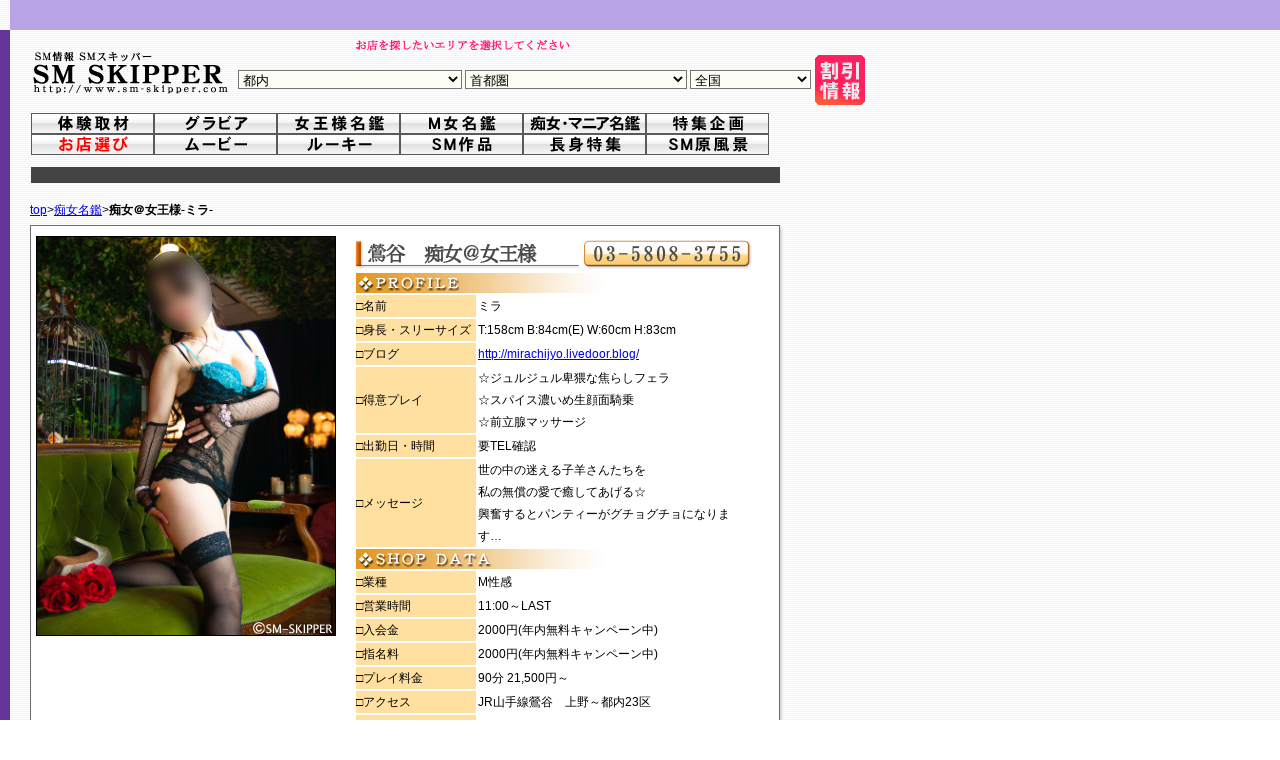

--- FILE ---
content_type: text/html
request_url: https://sm-skipper.com/c_m/chijo32/top.htm
body_size: 3099
content:
<!DOCTYPE HTML PUBLIC "-//W3C//DTD HTML 4.01 Transitional//EN"
"http://www.w3.org/TR/html4/loose.dtd">
<html>
<head>
<!-- Google tag (gtag.js) -->
<script async src="https://www.googletagmanager.com/gtag/js?id=G-1Q25NR36CM"></script>
<script>
  window.dataLayer = window.dataLayer || [];
  function gtag(){dataLayer.push(arguments);}
  gtag('js', new Date());

  gtag('config', 'G-1Q25NR36CM');
</script>
<meta http-equiv="Content-Type" content="text/html; charset=shift_jis">
<title>SMクラブ・M性感情報 痴女名鑑　痴女＠女王様-ミラ-</title>
<META name="description" content="いかにも男性受けしそうな官能的ボディラインがエロく、お客様思いの優しい性格とサービス精神で、淫靡な思い出をお約束致します。快楽の限界を１ランク上げてくれるであろう痴女さんです。">
<META name="keywords" content="鶯谷,Ｍ性感,痴女＠女王様">
<link rel="contents" href="https://sm-skipper.com/" title="SMクラブ"/>
<link href="../../font.css" rel="stylesheet" type="text/css">
<script src="../../js/navi.js">
</script>
<script language="JavaScript" type="text/JavaScript">
<!--
function MM_preloadImages() { //v3.0
  var d=document; if(d.images){ if(!d.MM_p) d.MM_p=new Array();
    var i,j=d.MM_p.length,a=MM_preloadImages.arguments; for(i=0; i<a.length; i++)
    if (a[i].indexOf("#")!=0){ d.MM_p[j]=new Image; d.MM_p[j++].src=a[i];}}
}
function MM_openBrWindow(theURL,winName,features) { //v2.0
  window.open(theURL,winName,features);
}
//-->
</script>
</head>
<body leftmargin="0" topmargin="0" marginwidth="0" marginheight="0" onLoad="MM_preloadImages('photo2.jpg')">
<table width="100%" border="0" cellpadding="0" cellspacing="0">
  <tr>
    <td width="10" height="30" background="../../images/top_bg.gif">&nbsp;</td>
    <td height="30" colspan="2" bgcolor="#BAA4E8">&nbsp;</td>
  </tr>
</table>
<table width="100%" border="0" cellpadding="0" cellspacing="0">
  <tr>
    <td width="10" bgcolor="#663399">&nbsp;</td>
    <td valign="top" background="../../images/top_bg.gif"><img src="../../images/spacer.gif" width="11"></td>
    <td valign="top" background="../../images/top_bg.gif">
	<SCRIPT type="text/javascript"><!--
         lastnavi()
	    // --> </SCRIPT><table width="780" border="0" cellpadding="0" cellspacing="4">
        <tr>
          <td valign="top"><span class="font12"><a href="../../top.htm">top</a>&gt;<a href="../index.htm">痴女名鑑</a>&gt;<strong>痴女＠女王様-ミラ-</strong></span></td>
        </tr>
        <tr>
          <td valign="top"><table width="570" border="0" cellpadding="0" cellspacing="0">
              <tr>
                <td height="5"><img src="../../images/main2_01.gif" width="755" height="5" alt=""></td>
              </tr>
              <tr>
                <td valign="top" background="../../images/main2_02.gif"><table width="100%" border="0" cellpadding="0" cellspacing="6">
                  <tr>
                    <td class="font12"><table width="100%" border="0" cellspacing="0" cellpadding="0">
                      <tr>
                        <td valign="top"><a href="https://www.sm003.com/" target="_blank" onMouseOver="MM_swapImage('photo','','photo2.jpg',1)" onMouseOut="MM_swapImgRestore()"><img src="photo1.jpg" name="photo" width="300" height="400" border="0" id="photo"></a></td>
                        <td><table width="400" height="100%" border="0" cellpadding="0" cellspacing="0">
                          <tr>
                            <td><table width="400" border="0" cellspacing="0" cellpadding="0">
                              <tr>
                                <td><img src="bar.gif" width="400" height="35"></td>
                                </tr>
                              <tr>
                                <td><table width="400" border="0" cellpadding="0" cellspacing="2">
                                  <tr>
                                    <td colspan="2"><img src="../images/profile_m.gif" width="250" height="20"></td>
                                    </tr>
                                  <tr class="font12">
                                    <td width="120" bgcolor="#FFE0A1">□名前</td>
                                    <td> ミラ</td>
                                  </tr>
                                  <tr class="font12">
                                    <td width="120" bgcolor="#FFE0A1">□身長・スリーサイズ</td>
                                    <td>T:158cm B:84cm(E) W:60cm H:83cm</td>
                                  </tr>
                                  <tr class="font12">
                                    <td width="120" bgcolor="#FFE0A1">□ブログ</td>
                                    <td><a href="http://mirachijyo.livedoor.blog/" target="_blank">http://mirachijyo.livedoor.blog/</a></td>
                                  </tr>
                                  <tr class="font12">
                                    <td width="120" bgcolor="#FFE0A1">□得意プレイ</td>
                                    <td>☆ジュルジュル卑猥な焦らしフェラ<br>☆スパイス濃いめ生顔面騎乗<br>☆前立腺マッサージ</td>
                                  </tr>
                                  <tr class="font12">
                                    <td width="120" bgcolor="#FFE0A1">□出勤日・時間</td>
                                    <td> 要TEL確認 </td>
                                  </tr>
                                  <tr class="font12">
                                    <td width="120" bgcolor="#FFE0A1" nowrap>□メッセージ</td>
                                    <td>世の中の迷える子羊さんたちを<br>私の無償の愛で癒してあげる☆<br>興奮するとパンティーがグチョグチョになります…</td>
                                  </tr>
                                  <tr>
                                    <td colspan="2"><img src="../images/shopdata_m.gif" width="250" height="20"></td>
                                    </tr>
                                  <tr class="font12">
                                    <td bgcolor="#FFE0A1">□業種</td>
                                    <td> M性感</td>
                                  </tr>
                                  <tr class="font12">
                                    <td bgcolor="#FFE0A1">□営業時間</td>
                                    <td> 11:00～LAST</td>
                                  </tr>
                                  <tr class="font12">
                                    <td bgcolor="#FFE0A1">□入会金</td>
                                    <td> 2000円(年内無料キャンペーン中)</td>
                                  </tr>
                                  <tr class="font12">
                                    <td bgcolor="#FFE0A1">□指名料</td>
                                    <td> 2000円(年内無料キャンペーン中)</td>
                                  </tr>
                                  <tr class="font12">
                                    <td bgcolor="#FFE0A1">□プレイ料金</td>
                                    <td> 90分 21,500円～</td>
                                  </tr>
                                  <tr class="font12">
                                    <td bgcolor="#FFE0A1">□アクセス</td>
                                    <td> JR山手線鶯谷　上野～都内23区</td>
                                  </tr>
                                  <tr class="font12">
                                    <td bgcolor="#FFE0A1">■オリジナルHP</td>
                                    <td><a href="https://www.sm003.com/" target="_blank">https://www.sm003.com/</a></td>
                                  </tr>
                                  <tr>
                                    <td colspan="2"><table width="100%" border="0" cellpadding="0" cellspacing="1" bgcolor="#FFCC33">
                                      <tr bgcolor="#663399">
                                        <td bgcolor="#FFFFFF" class="font12">■割引内容<br>
                                            <DIV align="left">SMスキッパー見た又は、チケット持参で<br><STRONG><FONT color="#ff0000">SMスキッパー特別コース(80分) 総額 \19,000-</FONT></STRONG><br>※詳細をご確認下さい<br><a href="javascript:;" onClick="MM_openBrWindow('../../ticket/chijo.htm','','scrollbars=yes,width=400,height=600')"><img src="../../ticket/images/saiyasu.jpg" width="100%"></a></DIV>                                          <DIV align="left"></DIV></td>
                                        <td bgcolor="#FFFFFF"><div align="center"><a href="javascript:;" onClick="MM_openBrWindow('../../ticket/chijo.htm','','scrollbars=yes,width=400,height=600')"><img src="../../images/botton.gif" width="40" height="40" border="0"></a></div></td>
                                      </tr>
                                    </table></td>
                                    </tr>
                                </table></td>
                                </tr>
                            </table></td>
                          </tr>
                        </table></td>
                      </tr>
                    </table></td>
                  </tr>
                </table></td>
              </tr>
              <tr>
                <td height="13"><img src="../../images/main2_04.gif" width="755" height="13" alt=""></td>
              </tr>
          </table>
          </td>
        </tr>
        <tr>
          <td valign="top"><hr size="1"></td>
        </tr>
        <tr>
          <td valign="top"><div align="center" class="font10"><font color="#666666">
          <a href="https://sm-skipper.com/top.htm">TOP</a>
          <a href="https://sm-skipper.com/exp/index.htm">体験取材</a>
          <a href="https://sm-skipper.com/gravure/index.htm">グラビア</a>
          <a href="https://sm-skipper.com/s/index.htm">女王様名鑑</a>
          <a href="https://sm-skipper.com/m/index.htm">Ｍ女名鑑</a>
          <a href="https://sm-skipper.com/c_m/index.htm">痴女･マニア名鑑</a>
          <a href="https://sm-skipper.com/feature/index.htm">特集企画</a>
          <a href="https://sm-skipper.com/view/index.htm">お店選び</a>
          <a href="https://sm-skipper.com/movie/index.htm">ムービー</a>
          <a href="https://sm-skipper.com/wn/index.htm">新着情報</a>
          <a href="https://sm-skipper.com/rookies/index.htm">ルーキー</a>
          <a href="https://sm-skipper.com/creation/index.htm">SM作品</a>
          <a href="https://sm-skipper.com/event/index.htm">SMイベント</a>
          <a href="https://sm-skipper.com/community/index.htm">原風景</a>
          <a href="https://sm-skipper.com/waribiki/index.htm">割引情報</a></font></div></td>
        </tr>
        <tr>
          <td valign="top"><div align="right" class="font11"><font color="#666666"><strong>copyright(Ｃ)2004 SMクラブ・Ｍ性感情報サイト <a href="https://sm-skipper.com/">sm-skipper.com</a> all right reserved</strong></font></div></td>
        </tr>
      </table></td>
  </tr>
</table>
</body>
</html>

--- FILE ---
content_type: text/css
request_url: https://sm-skipper.com/font.css
body_size: 1214
content:
*{font-family: "ＭＳ Ｐゴシック",sans-serif}

.font8{font-size:8px;line-height:18px;}
.font10{font-size:10px}
.font11{font-size:11px;line-height:18px;}
.font12{font-size:12px;line-height:22px;}
.font13{font-size:13px}
.font14{font-size:14px}
.font15{font-size:15px}
.font16{font-size:16px}
.font17{font-size:17px}
.font22{font-size:22px;}

.tall-165{margin:0px;
		font-size:10px;
		background-image:url(feature/tall/images/tall_165.gif);}

.tall-170{margin:0px;
		font-size:10px;
		color:#FFFFFF;
		text-shadow: 1px 1px 0px #2197F9;
		font-family:"ヒラギノ明朝 Pro W3", "Hiragino Mincho Pro", serif;
		background-image:url(feature/tall/images/tall_170.gif);}

.tall-175{margin:0px;
		font-size:10px;
		background-image:url(feature/tall/images/tall_175.gif);}

.tall-180{margin:0px;
		font-size:10px;
		background-image:url(feature/tall/images/tall_180.gif);}

td{font-size:12px;}

select{clear:left;color:#000000;background-color:#FDFDF7;}

.feature1{font-size:12px;line-height:15px;color:#000000;padding-left:5px;padding-top:5px;margin-right:5px;padding-bottom:5px;}


.font10movie{font-size:10px; padding-left:5px;}
.font11movie{font-size:11px;line-height:18px; padding-left:5px;}
.font12movie{font-size:12px;line-height:22px; padding-left:5px;}

td.rookies-s{border-left:15px solid #400049; border-bottom:1px dotted #000000; padding-left:5px;}
hr.rookies{margin:0px; padding:0px;}


h1 {
	/*----- IE8がシェアを占めてきた場合に使用 -----
	margin: -20px 0 0 0;
	---------------------------------------------*/
	margin: 0;
	padding: 6px 0 0 0;
	width: 100%;
	height: 20px;
	font-size: 11px;
	font-weight: normal;
	color: #fff;
	text-indent: 8px;
	position: relative;
	text-align: center;
}

h2 {
	/*----- IE8がシェアを占めてきた場合に使用 -----
	margin: -20px 0 0 0;
	---------------------------------------------*/
	margin: 0;
	padding: 6px 0 0 0;
	width: 100%;
	height: 16px;
	font-size: 11px;
	font-weight: normal;
	color: #000;
	text-indent: 8px;
	position: relative;
	text-align: center;
}

/*-------------ul_rookies-------------*/
ul.rookies {
	width: 550px;
	font-size: 12px;
	line-height: 1.3em;
	text-align: center;
	list-style: none;
	margin: 0;
	padding: 0;
}

ul.rookies li {
	width: 100px;
	margin: 0;
	padding: 2px 0 0 8px;
	float: left;
}

ul.rookies li a {
	width: 100px;
	margin: 0;
	padding: 0;
}

ul.rookies li a:link,
ul.rookies li a:visited,
ul.rookies  li a:active {
	color: #fff;
	text-decoration: none;
}

ul.rookies li a:hover {
	color: #FF3371;
	text-decoration: underline;
}
/*-------------ul_directory-------------*/
ul.directory {
	width: 550px;
	font-size: 12px;
	line-height: 1.3em;
	text-align: center;
	list-style: none;
	margin: 0;
	padding: 0;
}

ul.directory li {
	width: 140px;
	margin: 0;
	padding: 2px 0 0 8px;
	float: left;
}

ul.directory li a {
	width: 140px;
	margin: 0;
	padding: 0;
}

ul.directory li a:link,
ul.directory li a:visited,
ul.directory  li a:active {
	color: #fff;
	text-decoration: none;
}

ul.directory li a:hover {
	color: #FF3371;
	text-decoration: underline;
}
#box1 td{font-size:14px;}
#box2 td{font-size:14px;}

div#wn a:link{color:#333333;text-decoration:none;}
div#wn a:visited{color:#333333;text-decoration:none;}
div#wn a:hover{color:#333333;text-decoration:underline;}
div#news {margin:0;}
div#news dt {margin-bottom: 0.5em;}
.style1 {color: #FF0000}

/*-------------movie-------------*/

.movie{padding-top:15px;padding-left:6px;}

#header .title {
  margin: 5px 0px 5px 10px;
}

#header .line {
 width:555px;
  margin: 10px 0px 10px 5px;
  height: 1px;
  border-top: solid 1px #808080;
}
.movie_back{font-size:16px;
			text-align:right;
			padding-right:15px;}
/*-------------event-------------*/
.event_title1 {
	font-size: 13px;
	padding-top: 10px;
	color: #963;
	border-bottom-width: 1px;
	border-bottom-style: solid;
	border-bottom-color: #DCC8B4;
	margin-right: 5px;
	margin-left: 5px;
	margin-bottom: 8px;
	font-weight:bold;
}
.event_p {
	padding-right: 5px;
	padding-left: 5px;
	font-size: 12px;
	padding-bottom: 12px;
	line-height:20px;
}
.event01 {
	font-size: 12px;
	font-weight: bold;
	color: #F30;
}

--- FILE ---
content_type: application/javascript
request_url: https://sm-skipper.com/js/navi.js
body_size: 10048
content:

//*************************************************************************************************************************************************

//このファイルを編集する場合は、DreamWeaverではなく、強制改行されないテキストエディタでの編集を推奨します。

//NewSMにおける重要なJavaScriptファイルです。funcitonで定義されている関数のうち、実際にhtmlファイルで呼び出されている
//関数は、一番下に記述してある lastnavi() のみです。それ以外の関数は全て、このファイル内で処理されます。
//lastnavi()では、まずその関数が呼び出されたファイルの接続環境を判断します。

//*************************************************************************************************************************************************


function MM_swapImgRestore() { //v3.0
  var i,x,a=document.MM_sr; for(i=0;a&&i<a.length&&(x=a[i])&&x.oSrc;i++) x.src=x.oSrc;
}

function MM_findObj(n, d) { //v4.01
  var p,i,x;  if(!d) d=document; if((p=n.indexOf("?"))>0&&parent.frames.length) {
    d=parent.frames[n.substring(p+1)].document; n=n.substring(0,p);}
  if(!(x=d[n])&&d.all) x=d.all[n]; for (i=0;!x&&i<d.forms.length;i++) x=d.forms[i][n];
  for(i=0;!x&&d.layers&&i<d.layers.length;i++) x=MM_findObj(n,d.layers[i].document);
  if(!x && d.getElementById) x=d.getElementById(n); return x;
}

function MM_swapImage() { //v3.0
  var i,j=0,x,a=MM_swapImage.arguments; document.MM_sr=new Array; for(i=0;i<(a.length-2);i+=3)
   if ((x=MM_findObj(a[i]))!=null){document.MM_sr[j++]=x; if(!x.oSrc) x.oSrc=x.src; x.src=a[i+2];}
}

function MM_jumpMenu(selOBJ){                                      //↓ターゲット blankの設定。通し番号で変数設定、URL指定。
     shopUrl1 = "http://www.smc-ikebukuro.com/";
     shopUrl2 = "http://www.ueno-pierce.com/";    //PIERCE(12-2-15削除)
     shopUrl4 = "http://www.phantom-xx.com/jikkai/top.htm";
     shopUrl5 = "http://all-innocence.jp/";    //ALL INNOCENCE-オールイノセンス-（11-05-01削除）(13-6-10削除)
     shopUrl7 = "https://www.club-harmony.com/";
     shopUrl8 = "http://www.smyapoo.jp/";
     shopUrl9 = "http://www.bizakuri.com/";//ビザクリ（10-4-02削除-14-09-25復帰-16-8-01削除）
     shopUrl11 = "http://www.mjyo-jiten.com/";//新大久保M女辞典（09-12-04削除）
     shopUrl13 = "http://www.prezis.jp/";
     shopUrl14 = "https://club-lamoon.com/";//LAMOON(13-02-04削除14-09-24復帰16-08-01削除17-03-23復帰 17-08-01削除 23-08-29復帰)
     shopUrl18 = "http://www.coco-nyan.jp/";//ここホレ！ニャンニャン！（09-11-02削除）
     shopUrl20 = "http://www.bd-cluba.com/";//アウスレーゼ（12-3-06削除）(13-6-10削除)
     shopUrl21 = "http://www.petlandmazo.jp/";//ペットランド（09-09-30削除）
     shopUrl22 = "http://www.gohoushi.com/";//御奉仕ボーイズ（09-12-04削除）
     shopUrl24 = "http://www.smclub-mask.jp/";//MASK-マスク-（11-07-01削除）
     shopUrl25 = "http://www.smclub.jp/"; //目黒倶楽部（15-12-08削除）
     shopUrl26 = "http://www.aphro.jp/";//アフロディーテ（09-07-15削除）
     shopUrl28 = "http://www.af1.jp/";//Actress（12-12-10削除）
     shopUrl29 = "http://www.sm-toriko.com/";//虜（09-03-02削除）
     shopUrl30 = "http://www2.alse.net/~vin/";
     shopUrl31 = "http://www.sm-ikebukuro.com/"; //Phantom-ファントム-（10-07-01削除)
     shopUrl32 = "http://mistress-rinko.kir.jp/";  //漆黒のヴィーナス（10-02-17削除）
     shopUrl34 = "http://www.bay-sm.com/index_pc.html";  //箱入り令嬢コレクション（08-04-01削除）
     shopUrl35 = "http://www.sm-sphere.com/";
     shopUrl36 = "http://www.club-aoi.jp/";//葵（12-12-10削除）
     shopUrl37 = "http://www.club-g.tv/";  //CLUB-G (04-10-20削除）
     shopUrl39 = "http://www.joshiryo.com";  //女子寮 (08-04-01削除）
     shopUrl40 = "http://www.sm-mirage.com/";  //東京ミラージュ (10-05-06削除）
     shopUrl41 = "http://www.mamaone.com/shibuya/";
     shopUrl42 = "http://www.club-maniac.com/"; //クラブマニアック（10-01-05 22-03-8削除）
     shopUrl45 = "http://www.club-dark.com/"; //クラブダーク（09-06-15）
     shopUrl46 = "http://www.shibuya-ms.com/"; //M's（12-07-03削除 13-03-25復帰 13-09-17削除）
     shopUrl48 = "http://www.sm003.com/";
     shopUrl50 = "http://www.m-jo.jp/";    //M女調教倶楽部（08-04-01削除）
     shopUrl51 = "http://sm.mastersclub.jp/";//マスターズクラブ(13-01-04削除 14-07-25復帰)
     shopUrl52 = "http://www.yasaone.com/";
     shopUrl53 = "http://www.m-seikan.com/";
     shopUrl54 = "http://www.club-hestia.com/";    //ヘスティア（06-02-02削除）
     shopUrl55 = "http://www.mseikan.com/";
     shopUrl56 = "http://www.club-istyle.net/";//i style(13-6-10削除)
     shopUrl57 = "http://www.wizz-friends.com/m-station/";
     shopUrl58 = "http://www.artemis-go.com/";//Artemis(08-12-01削除)
     shopUrl59 = "http://www.club-gla.jp/";//Glamorous(09-12-15削除)
     shopUrl60 = "http://www.sm-viva.com/"; //vivz(09-06）
     shopUrl61 = "http://www.in-jyou.net/";
     shopUrl62 = "http://nursecall.jp/"; //ナースコール（08-08-01削除）
     shopUrl63 = "http://www.club-dora.com/"; //DORA-ドーラ-（15-12-08削除）
     shopUrl65 = "http://sm-guilty.com/"; //ギルティ(10-05-06削除)
     shopUrl66 = "http://www.seikan-babylon.com/";
     shopUrl67 = "http://www.misty-web.com/";//ミスティー（08-11-17削除)
     shopUrl69 = "http://www.club-faust.com/"; //ファウスト（09-11-04削除)
     shopUrl70 = "http://www.c-sm.net";
     shopUrl72 = "http://www.shake-hand.net/";//シェイク（09-05-01削除)
     shopUrl73 = "http://www.club-m.net/";
     shopUrl74 = "http://www.elegance-m.net/";
     shopUrl75 = "http://em-staff.com/";
     shopUrl76 = "http://www.juicy54.com/";    //JUICY（07-07-13削除）
     shopUrl77 = "https://www.smyapoo.jp/";
     shopUrl78 = "http://smclubzero.com/";
     shopUrl79 = "http://www.irama.jp/";
     shopUrl80 = "http://h-heel.jp/";    //HIGH HEEL（12-09-03削除）
     shopUrl81 = "http://www.m-kikaku92.com/";
     shopUrl82 = "http://www.mamaone.com/u/";
     shopUrl83 = "http://www.one-san.com/";//インテリお姉さんのMスクール（09-12-04削除）
     shopUrl84 = "http://www.purple-haze.jp/"; //パープルヘイズ(09-06-30削除)
     shopUrl85 = "http://www.roshutsuclub.com/";//露出クラブwithいじめっ娘(12-10-02削除)
     shopUrl86 = "http://sm-mirage.com/";  //東京ミラージュ
     shopUrl87 = "http://www.mamaone.com/shibuya/index.html";//ママとお姉さん(09-04削除）
     shopUrl88 = "http://www.sm-club.info/sibuya/";//CLUB Atlantis(13-06-11削除）
     shopUrl89 = "http://immoral.in/";
	 shopUrl90 = "http://www.art-smclub.com/";//ClubART（10-11-02削除）
	 shopUrl91 = "http://www.sm-ueno.com/"; //Heaven（10-07-01削除)
	 shopUrl92 = "http://www.shibuya-m.com/";    
	 shopUrl93 = "https://dorei-yakata.com/";//奴隷の館（11-8-01削除 13-03-04削除 13-04-03復帰 13-09-20復帰 19-03-01削除 20-01-20復帰）
	 shopUrl94 = "http://www.sm-bukuro.com/";
	 shopUrl95 = "http://www.ookubosb.com/";
	 shopUrl96 = "http://www.smc-roppongi.com/"; //ベロニカ（10-07-01削除)
	 shopUrl97 = "http://www.smc-gotanda.com/"; //VajrA-バジュラ-(10-09-01削除)
	 shopUrl98 = "http://www.tokyo-topaz.com/"; //TOPAZ-トパーズ(12-11-26削除)
	 shopUrl99 = "http://www.okusama.cc/";    //M's Chocolate（07-07-13削除）
	 shopUr200 = "http://em-staff.com/";    //彼女M（06-07-18削除）
	 shopUr201 = "http://www.clubstyle.jp/";   //不明（10-01-06削除）
	 shopUr202 = "http://www.domidomi.net/";
	 shopUr203 = "http://www.cennendo.com/";//千年堂(08-11-17削除)
	 shopUr204 = "https://club-pervs.jp/";//PERVS(09-12-15削除-12-12-03復活-15-3-16削除-20-9-30復活-21-7-1削除)
	 shopUr205 = "http://www.sm-katze.com/";//KATZE(09-05-1削除)
	 shopUr206 = "http://www.cccaesar.com/";
	 shopUr207 = "http://www.hardsm.net/";//男尊女卑(09-10-06削除)
	 shopUr208 = "http://www.r-club.com/";//令嬢秘倶楽部
	 shopUr209 = "http://ascot-m.com/";
	 shopUr210 = "http://www.enemaclinic.jp/";  //大塚エネマクリニック（08-07-01削除）
	 shopUr211 = "http://www.msei-sanctuary.com/";    //聖域～サンクチュアリ～（07-07-13削除）
	 shopUr212 = "http://www.orgamania.com/";  //オルガマニア (08-04-01削除）
	 shopUr214 = "http://www.tokyo-jyoi.com/";
	 shopUr215 = "http://mjyoshi.com/"; //M女子王国（11-03-15削除)
	 shopUr216 = "http://www.grande-essence.com/"; //Grande Essence（10-07-01削除)
	 shopUr217 = "http://www.queens-club.jp/";//東京クィーンズクラブ（09-12-15削除）
	 shopUr218 = "http://www.shibuya-diana.com/";//ダイアナ
	 shopUr219 = "http://www.club-dora.com/";
	 shopUr220 = "http://www.sm-shinjuku.com/"; //コンキスタドール（09-10-15削除）
	 shopUr221 = "http://www.sm-shibuya.com/";
	 shopUr222 = "http://www.masq.tv/";    //Masquerade（07-07-13削除）
	 shopUr223 = "http://www.ratziel.jp/";    //変態club ラツィエル（11-05-01削除-12-12-21復活-13-03-04削除）
	 shopUr224 = "http://www.lovely-anal.com/";//もぐらの赤ちゃん(詳細ページあり）
	 shopUr226 = "http://www.shake-hand.net/";//シェイク（09-05-01削除)
	 shopUr228 = "http://sm-yokohama.com/"; //竜宮（10-07-01削除)
	 shopUr229 = "http://www.sm-kinshicho.com/"; //Panther-Claw　パンサークロー（10-07-01削除)
	 shopUr230 = "http://www.sm-tachikawa.com/"; //オロチ（10-07-01削除)
	 shopUr231 = "http://www.sm-hana.com/";//ＣＬＵＢ花華～hanahana～（10-6-02削除）
	 shopUr232 = "http://sm-reido.com/";//麗奴（10-6-02削除）
	 shopUr233 = "http://www.m-jyou.com/";//M女子王国(12-6-05削除)
	 shopUr234 = "http://sm-topaz.com/";//TOPAZ（10-11-02削除）
	 shopUr235 = "http://koakumas.jp/";//小悪魔サッキュバス（10-11-02削除）
	 shopUr236 = "http://w-impact.net/";//Wインパクト（10-12-07削除）
	 shopUr237 = "http://fetisan.com/";//サンパ（10-11-09削除）
	 shopUr238 = "http://www.sm-groundzero.com/";//グラウンドゼロ（11-8-01削除）
	 shopUr239 = "http://www.love-vixen.com/";
	 shopUr240 = "http://www.21aqua.net/";//高輪Aqua（11-8-01削除）
	 shopUr241 = "http://www.succubus.jp/";//Succubus-サキュバス-(11-12-01削除)
	 shopUr242 = "http://www.personasm.com/";//出張女王様専科PERSONA(12-06-01削除-13-09-25復活-23-11-25復活)
	 shopUr243 = "http://www.tokyo-smclub.com/";//東京マダム＆レディの甘いお仕置き(13-04-01削除)
	 shopUr244 = "http://mjyoshi.com/";//Ｍ王国の金字塔(12-6-05削除)
	 shopUr245 = "https://www.atsugi-elegance.com/";//総合SM倶楽部 厚木エレガンス
	 shopUr246 = "http://www.smwise.com/";//WISE-ワイズ-(13-6-10削除-14-05-22復活-14-9-1削除)
	 shopUr247 = "http://castle-tokyo.com/";//キャッスル東京（13-03-04削除）
	 shopUr248 = "http://www.muga.ne.jp/";//無我(14-03-04削除)
	 shopUr249 = "https://www.smparaphilia.com/";//PARAPHILIA～パラフィリア～
	 shopUr250 = "http://www.club-mars.jp/";//MARS-マーズ-(15-11-26復活16-5-30復活)
	 shopUr251 = "http://www.hips-bukuro.com/";//悶絶痴女倶楽部Hip's池袋店(13-6-10削除)
	 shopUr252 = "http://smfan.info/";//CLUB Atlantis(16-6-14閉店削除)
	 shopUr253 = "http://www.hbr-6000.net/";//厚木SMデリヘルHBR(13-11-5削除)
	 shopUr254 = "http://www.smspanky.com/";//スパンキー(16-9-29掲載 18-6-31削除)
	 shopUr255 = "http://www.mousouclub.jp/";//妄想倶楽部(15-10-16削除)
	 shopUr256 = "http://www.leg-smell.com/";//Leg Smell-レッグスメル-(16-5-6削除)
	 shopUr257 = "http://www.nagoya-fuuzoku.jp/";//M性感|痴女ヘルス セレブ秘密室(1４-12-01削除)
	 shopUr258 = "http://www.shibuya-smclub.com/";//クインビー(15-8-4削除)
	 shopUr259 = "http://sm-blackcherry.com/";//ブラックチェリー(15-8-3削除)
	 shopUr260 = "http://www.maniac-nyonin.com/";//マニアック女人館
	 shopUr261 = "http://www.kannou-sm.com/";//山の手花物語(14-12-02削除)
	 shopUr262 = "http://www.5number.com/";//5-ファイブ-
	 shopUr263 = "http://www.club-spira.com/";//SPIRA～スパイラ～(15-11-26復活16-5-30復活)
	 shopUr264 = "http://maniaclub.biz/";//マニア倶楽部(17-9-8削除)
	 shopUr265 = "http://www.robo-deli.com/";//ロボットデリヘル(15-5-8削除)
	 shopUr266 = "http://www.sm-purplemoon.com/";//パープルムーン(15-4-24掲載)
	 shopUr267 = "http://paradaise003.com/";//最高級痴女性感 club Ｍ
	 shopUr268 = "http://www.clubmyrrh.jp/";//ミルラ(15-11-30掲載)
	 shopUr269 = "http://www.yk-bully.com/";//横浜イッツブーリー(16-8-25掲載 17-3-1削除)
	 shopUr270 = "http://clubs-nagoya.com/";//CLUB S　東京(16-11-28掲載 17-3-1削除)
	 shopUr271 = "http://sei-ryu-shinjuku.tokyo/";//聖琉　新宿(17-1-25掲載 17-6-1削除17-7-26復活 17-11-1削除)
	 shopUr272 = "https://www.atsugi-ladys.com/";//真性痴女ハードコアコネクション グランブルー厚木(17-2-27掲載)
	 shopUr273 = "http://www.sm-topaz-yokohamakawasaki.com/";//トパーズ 横浜川崎(17-3-16掲載)
	 shopUr274 = "https://www.tsumitobatsu.com/";//罪と罰(18-4-30掲載)
	 shopUr275 = "https://www.gals-style.com/";//本厚木 性感系ピンクサロン GAL+s★STYLE-ギャルズスタイル-(19-1-30掲載)
	 shopUr276 = "https://sm-joy.com/";//SMクラブJOY(21-12-1掲載 22-5-1削除 22-5-30掲載)
	 shopUr277 = "https://unmoral.jp/";//UNMORAL～アンモラル～(21-12-9掲載)
	 shopUr278 = "http://clubdomina.net/";//クラブドミナ(21-12-15掲載)
	 shopUr279 = "https://farfadet-clubtokyo.com/";//ファルファデクラブ 東京(25-5-22削除)
	 shopUr280 = "https://www.chichipara.com/";//渋谷パラダイス(23-4-7掲載)
	 shopUr281 = "https://bdsm-astarte.com/";//アスタルテ(23-4-30掲載)
	 shopUr282 = "https://club-m3.jp/";//FetishClubMⅢ (24-6-28掲載)
	 shopUr283 = "https://smclubkinky.com/";//クラブKINKY (24-9-27掲載 25-1-11削除)
	 
     urlValue = selOBJ.options[selOBJ.selectedIndex].value;
     if(urlValue==shopUrl1 ||urlValue==shopUrl4 ||urlValue==shopUrl5
      ||urlValue==shopUrl7 ||urlValue==shopUrl8 ||urlValue==shopUrl9 ||urlValue==shopUrl13 ||urlValue==shopUrl14 ||urlValue==shopUrl20 
      ||urlValue==shopUrl24
      ||urlValue==shopUrl25 ||urlValue==shopUrl30 ||urlValue==shopUrl31 ||urlValue==shopUrl35
      ||urlValue==shopUrl41
      ||urlValue==shopUrl48 ||urlValue==shopUrl51 ||urlValue==shopUrl52 ||urlValue==shopUrl53 ||urlValue==shopUrl55
	  ||urlValue==shopUrl56 ||urlValue==shopUrl57 ||urlValue==shopUrl61 ||urlValue==shopUrl63
	  ||urlValue==shopUrl66 ||urlValue==shopUrl70 ||urlValue==shopUrl73
	  ||urlValue==shopUrl74 ||urlValue==shopUrl75 ||urlValue==shopUrl77 ||urlValue==shopUrl78
	  ||urlValue==shopUrl79 ||urlValue==shopUrl81 ||urlValue==shopUrl82
	  ||urlValue==shopUrl88 ||urlValue==shopUrl89
	  ||urlValue==shopUrl90 ||urlValue==shopUrl91 ||urlValue==shopUrl92 ||urlValue==shopUrl93
	  ||urlValue==shopUrl94 ||urlValue==shopUrl95 ||urlValue==shopUrl96
	  ||urlValue==shopUr202 ||urlValue==shopUr204 ||urlValue==shopUr206 ||urlValue==shopUr209
	  ||urlValue==shopUr214 ||urlValue==shopUr215 ||urlValue==shopUr216 ||urlValue==shopUr221
	  ||urlValue==shopUr222 ||urlValue==shopUr223 ||urlValue==shopUr228 ||urlValue==shopUr229 ||urlValue==shopUr230
	  ||urlValue==shopUr234 ||urlValue==shopUr235 ||urlValue==shopUr237 ||urlValue==shopUr238 ||urlValue==shopUr239 ||urlValue==shopUr240 ||urlValue==shopUr241 ||urlValue==shopUr242
	  ||urlValue==shopUr243 ||urlValue==shopUr245 ||urlValue==shopUr247 ||urlValue==shopUr249 ||urlValue==shopUr250
	  ||urlValue==shopUr251 ||urlValue==shopUr253 ||urlValue==shopUr254
	  ||urlValue==shopUr260 ||urlValue==shopUr262 ||urlValue==shopUr263 ||urlValue==shopUr264 ||urlValue==shopUr266 ||urlValue==shopUr267 ||urlValue==shopUr268
	  ||urlValue==shopUr271 ||urlValue==shopUr272 ||urlValue==shopUr273 ||urlValue==shopUr274 ||urlValue==shopUr275
	  ||urlValue==shopUr276 ||urlValue==shopUr277 ||urlValue==shopUr278 ||urlValue==shopUr279 ||urlValue==shopUr280 ||urlValue==shopUr281 ||urlValue==shopUr282
	  ||urlValue==shopUr283
	  ){
        window.open(urlValue,"");
     }else{
        location.href = urlValue;
     }
}


//******************************************************************************************************************************************************
//******************************************************************************************************************************************************


function navi() {

td100 = "<tr><td colspan='2' align='center'><img src='"+pass+"/images/local_serch_coment.gif' width='217' height='14'></td><td></td><td></td></tr>";
td200 = "<tr><td align='right'>";
td300 = "<option selected>都内</option>";                                                 // ************************************************** 都内

bukuro1 = "<option value='"+pass+"/view/ikebukuro.htm'>池袋</option>"; //***************************************************** 池袋
bukuro2 = "<option value='https://club-m3.jp/'>　┣FetishClubMⅢ</option>";
bukuro3 = "<option value='https://unmoral.jp/'>　┗UNMORAL～アンモラル～</option>";
//bukuro2 = "<option value='https://farfadet-clubtokyo.com/'>　┣ファルファデクラブ 東京</option>";
//bukuro2 = "<option value='http://www.smc-ikebukuro.com/'>　┣Phantom-ファントム-</option>";
//bukuro5 = "<option value='http://koakumas.jp/'>　┣小悪魔サッキュバス</option>";
//bukuro4 = "<option value='http://all-innocence.jp/'>　┣ALL INNOCENCE-ｵｰﾙｲﾉｾﾝｽ-</option>";
//bukuro7 = "<option value='http://www.m-jyou.com/'>　┣M女子王国</option>";
//bukuro5 = "<option value='http://castle-tokyo.com/'>　┣キャッスル東京</option>";
//bukuro6 = "<option value='http://www.muga.ne.jp/'>　┣無我</option>";
//bukuro7 = "<option value='http://www.club-mars.jp/'>　┣MARS-マーズ-</option>";
//bukuro8 = "<option value='https://club-pervs.jp/'>　┗PERVS-パーヴス-</option>";
//bukuro9 = "<option value='http://sm-blackcherry.com/'>　┣Black Cherry-ブラックチェリー-</option>";
//bukuro10 = "<option value='http://www.club-spira.com/'>　┗SPIRA～スパイラ～</option>";
//bukuro9 = "<option value='http://www.hips-bukuro.com/'>　┗悶絶痴女倶楽部Hip's池袋店</option>";
//bukuro9 = "<option value='http://www.ratziel.jp/'>　┗変態club ラツィエル</option>";
//bukuro8 = "<option value='http://www.gohoushi.com/'>　┗御奉仕ボーイズ</option>";

//otsuka1 = "<option value='"+pass+"/view/ootuka.htm'>大塚"; //******************************************************* 大塚・巣鴨
//otsuka2 = "<option value='http://www.sm-hana.com/'>　┗ＣＬＵＢ花華～hanahana～</option>";

//mejiro1 = "<option value='"+pass+"/view/mejiro.htm'>高田馬場"; //******************************************************* 目白・馬場
//mejiro2 = "<option value='http://www.hardsm.net/'>　┗男尊女卑</option>";

sinjuku1 = "<option value='"+pass+"/view/shinjyuku.htm'>新宿</option>";    // ************************************************ 新宿
sinjuku2 = "<option value='https://www.smyapoo.jp/'>　┣新宿Mヤプー</option>";
sinjuku3 = "<option value='https://www.smparaphilia.com/'>　┣PARAPHILIA～パラフィリア～</option>";
//sinjuku3 = "<option value='"+pass+"/form/shinjyuku/glamorous/index.htm'>　┣Glamorous</option>";
//sinjuku4 = "<option value='http://www.mjyo-jiten.com/'>　┣新大久保Ｍ女辞典</option>";
//sinjuku5 = "<option value='http://mjyoshi.com/'>　┣Ｍ女子クラブ</option>";
//sinjuku6 = "<option value='http://www.queens-club.jp/'>　┣東京クィーンズクラブ</option>";
//sinjuku7 = "<option value='http://mistress-rinko.kir.jp/'>　┣漆黒のヴィーナス</option>";
//sinjuku8 = "<option value='http://www.roshutsuclub.com/'>　┗露出クラブwithいじめっ娘</option>";
sinjuku8 = "<option value='http://www.sm-purplemoon.com/'>　┣パープルムーン</option>";
sinjuku9 = "<option value='http://www.personasm.com/'>　┣出張女王様専科PERSONA</option>";
//sinjuku10 = "<option value='http://sm-reido.com/'>　┗新宿歌舞伎町 麗奴</option>";
//sinjuku10 = "<option value='http://www.clubmyrrh.jp/'>　┗ミルラ</option>";
//sinjuku11 = "<option value='http://www.smspanky.com/'>　┗スパンキー</option>";
//sinjuku12 = "<option value='http://sei-ryu-shinjuku.tokyo/'>　┗聖琉　新宿</option>";
sinjuku10 = "<option value='https://bdsm-astarte.com/'>　┗アスタルテ</option>";

sibuya1 = "<option value='"+pass+"/view/shibuya.htm'>渋谷</option>";     // ************************************************** 渋谷
sibuya2 = "<option value='https://www.club-harmony.com/'>　┣Harmony-ハーモニー-</option>";
sibuya3 = "<option value='https://www.chichipara.com/'>　┗渋谷パラダイス</option>";
//sibuya3 = "<option value='http://smfan.info/'>　┗CLUB Atlantis</option>";
//sibuya4 = "<option value='http://www.shibuya-smclub.com/'>　┗クインビー</option>";
//sibuya4 = "<option value='http://www.tokyo-smclub.com/'>　┣東京マダム＆レディの甘いお仕置き</option>";
//sibuya5 = "<option value='http://www.shibuya-ms.com/'>　┗M's-エムズ-</option>";
//sibuya5 = "<option value='http://www.sm-groundzero.com/'>　┗渋谷SMクラブ GROUNDZERO</option>";
//sibuya5 = "<option value='http://www.m-seikan.com/'>　┣C.C.Cats</option>";
//sibuya6 = "<option value='http://www.sm-shibuya.com/'>　┗渋谷ＢＡＫＵ-縛-</option>";
//sibuya7 = "<option value='http://www.fmj777.com/'>　┗渋谷ＢＡＫＵ-縛-</option>";
//sibuya7 = "<option value='http://www.sm-mirage.com/'>　┗Tokyo Mirage</option>";

roppongi1 = "<option value='"+pass+"/view/roppongi.htm'>六本木</option>";  // *********************************** 六本木・赤坂・銀座
//roppongi4 = "<option value='http://www.club-istyle.net/'>　┣i style</option>";
//roppongi5 = "<option value='http://www.smc-roppongi.com/'>　┣ベロニカ</option>";
//roppongi7 = "<option value='http://www.tokyo-topaz.com/'>　┣TOPAZ-トパーズ-</option>";
//roppongi8 = "<option value='http://www.succubus.jp/'>　┣Succubus-サキュバス-</option>";
roppongi9 = "<option value='https://dorei-yakata.com/'>　┗奴隷の館</option>";
//roppongi10 = "<option value='http://www.club-maniac.com/'>　┗クラブマニアック</option>";
//roppongi11 = "<option value='http://www.leg-smell.com/'>　┗Leg Smell-レッグスメル-</option>";
//roppongi9 = "<option value='http://www.art-smclub.com/'>　┗Club ART-アート-</option>";
//roppongi10 = "<option value='http://www.grande-essence.com/'>　┗赤坂 Grande Essence</option>";


//gotanda1 = "<option value='"+pass+"/view/gotannda.htm'>五反田・目黒</option>";  // ****************************************** 五反田・目黒
//gotanda2 = "<option value='http://www.smclub.jp/'>　┣目黒倶楽部</option>";
//gotanda3 = "<option value='http://www.c-sm.net'>　┣COEUR-クール-</option>";
//gotanda4 = "<option value='"+pass+"/form/gotanda/dora/index.htm'>　┗DORA-ドーラ-</option>";
//gotanda5 = "<option value='http://www.kannou-sm.com/'>　┗山の手花物語</option>";
//gotanda5 = "<option value='http://www.bd-cluba.com/'>　┗Auslese-アウスレーゼ-</option>";
//gotanda6 = "<option value='http://www.smclub-mask.jp/'>　┣MASK-マスク-</option>";
//gotanda7 = "<option value='http://www.21aqua.net/'>　┗高輪AQUA</option>";

//shinbashi1 = "<option value='"+pass+"/view/shinbashi.htm'>新橋</option>";    // *********************************************** 新橋
//shinbashi2 = "<option value='http://paradaise003.com/'>　┗最高級痴女性感 club Ｍ</option>";

uguisudani1 = "<option value='"+pass+"/view/uguisudani.htm'>鶯谷・西日暮里・錦糸町</option>"; // ******************************************** 鶯谷・上野
//uguisudani3 = "<option value='http://www.af1.jp/'>　┣Actress</option>";
uguisudani2 = "<option value='"+pass+"/form/uguisudani/arrest/index.htm'>　┣Arrest Slave Club</option>";
//uguisudani3 = "<option value='https://smclubkinky.com/'>　┣クラブKINKY</option>";
uguisudani4 = "<option value='http://www.5number.com/'>　┣5-ファイブ-</option>";
uguisudani5 = "<option value='http://www.sm003.com/'>　┗痴女＠女王様</option>";
//uguisudani7 = "<option value='http://h-heel.jp/'>　┗High Heel</option>";
//uguisudani8 = "<option value='http://mjyoshi.com/'>　┗Ｍ王国の金字塔</option>";
//uguisudani8 = "<option value='http://www.sm-ueno.com/'>　┗Heaven</option>";
//uguisudani6 = "<option value='http://www.bizakuri.com/'>　┣ビザールクリニック</option>";
//uguisudani7 = "<option value='http://maniaclub.biz/'>　┣マニア倶楽部</option>";

//ueno1 = "<option value='"+pass+"/view/ueno.htm'>上野</option>";    // *********************************************** 上野
//ueno3 = "<option value='http://www.sm-kinshicho.com/'>　┣Panther-Clew</option>";
//ueno4 = "<option value='http://www.club-aoi.jp/'>　┗葵</option>";
//ueno5 = "<option value='http://w-impact.net/'>　┗ザ・変態Wインパクト</option>";
//kinshichou6 = "<option value='http://www.one-san.com/'>　┗インテリお姉さんのエムスクール</option>";

//kinshichou1 = "<option value='"+pass+"/view/kinshichou.htm'>錦糸町</option>";    // *********************************************** 錦糸町
//kinshichou2 = "<option value='http://fetisan.com/'>　┗フェチサン　クラブ　サンパ</option>";

//tachikawa1 = "<option value='"+pass+"/view/tachikawa.htm'>立川"; //******************************************************* 立川
//tachikawa2 = "<option value='http://www.sm-tachikawa.com/'>　┗オロチ</option>";

oume1 = "<option value='"+pass+"/view/oume.htm'>青梅"; //******************************************************* 青梅
oume2 = "<option value='http://www.maniac-nyonin.com/'>　┗マニアック女人館</option>";

machida1 = "<option value='"+pass+"/view/machida.htm'>町田</option>";
machida2 = "<option value='https://club-lamoon.com/'>　┗町田ラ・ムーン</option>";

td400 = "</select></td>";
td500 = "<td align='center'>";
td600 = "<option selected value='#'>首都圏</option>";                              // *************************************************** 首都圏

//kanagawa1 = "<option value='"+pass+"/view/kanagawa.htm'>神奈川</option>";  // ********************************************* 神奈川
//kanagawa2 = "<option value='"+pass+"/form/kanagawa/elegance/index.htm'>　┣総合SM倶楽部 厚木エレガンス</option>";
//kanagawa3 = "<option value='"+pass+"/form/kanagawa/legrandbleu/index.htm'>　┗真性痴女ﾊｰﾄﾞｺｱｺﾈｸｼｮﾝ ｸﾞﾗﾝﾌﾞﾙｰ厚木</option>";

saitama1 = "<option value='"+pass+"/view/saitama.htm'>埼玉</option>";  // ********************************************* 埼玉
saitama2 = "<option value='http://www.love-vixen.com/'>　┗Club Vixen-クラブ ヴィクセン-</option>";

ibaraki1 = "<option value='"+pass+"/view/tsukuba.htm'>茨城</option>";  // ********************************************* 茨城
ibaraki2 = "<option value='https://sm-joy.com/'>　┗SMクラブJOY</option>";

//chiba1 = "<option value='"+pass+"/view/chiba.htm'>千葉</option>";  // ********************************************* 千葉
//chiba2 = "<option value='http://www.mousouclub.jp/'>　┗妄想倶楽部</option>";


td700 = "</select></td>";
td800 = "<td>";
td900 = "<option selected value='#'>全国</option>";                                   // ************************************************** 全国

oosaka1 = "<option value='"+pass+"/view/jyuso.htm'>大阪</option>";
oosaka2 = "<option value='http://clubdomina.net/'>　┗クラブドミナ</option>";
zenkoku1 = "<option value='"+pass+"/view/hokkaido.htm'>北海道</option>";
//zenkoku2 = "<option value='https://www.tsumitobatsu.com/'>　┗罪と罰</option>";
//zenkoku2 = "<option value='http://sm-topaz.com/'>　┗TOPAZ-トパーズ-</option>";
//zenkoku2 = "<option value='http://sm-guilty.com/'>　┗ギルティ</option>";
zenkoku3 = "<option value='"+pass+"/view/touhoku.htm'>東北</option>";
zenkoku4 = "<option value='"+pass+"/view/kantou.htm'>関東</option>";
zenkoku5 = "<option value='"+pass+"/view/toukai.htm'>東海</option>";
//zenkoku6 = "<option value='http://www.nagoya-fuuzoku.jp/'>　┗名古屋 M性感|痴女ヘルス</option>";
//zenkoku7 = "<option value='http://www.nagoya-fuuzoku.jp/'>　　　セレブ秘密室</option>";
//zenkoku8 = "<option value='http://www.smwise.com/'>　┗WISE-ワイズ-</option>";
zenkoku9 = "<option value='"+pass+"/view/kansai.htm'>関西</option>";
zenkoku10 = "<option value='"+pass+"/view/tyugoku.htm'>中国</option>";
zenkoku11 = "<option value='"+pass+"/view/shikoku.htm'>四国</option>";
zenkoku12 = "<option value='"+pass+"/view/kyusyu.htm'>九州・沖縄</option>"

td1000 = "</select></td>";

//*****************************************************************コンテンツバー*************************************************************************


td1100 = "<td align='left'><a href='"+pass+"/waribiki/' onMouseOver= MM_swapImage('button13','','"+pass+"/images/waribiki.gif','navi1','','"+pass+"/images/navigation_13_coment.gif',1) onMouseOut='MM_swapImgRestore()'><img src='"+pass+"/images/waribiki.gif' name='button13' width='52' height='50' border='0' id='button13'></a></td></tr>";

	td1 = "<td><a href='"+pass+"/exp/' onMouseOver= MM_swapImage('button1','','"+pass+"/images/navi/navi_on_03.gif','navi1','','"+pass+"/images/navigation_01_coment.gif',1) onMouseOut='MM_swapImgRestore()'><img src='"+pass+"/images/navi/navi_03.gif' name='button1' width='123' height='21' border='0' id='button1'></a></td>";
	td2 = "<td><a href='"+pass+"/gravure/' onMouseOver= MM_swapImage('button2','','"+pass+"/images/navi/navi_on_04.gif','navi1','','"+pass+"/images/navigation_02_coment.gif',1) onMouseOut='MM_swapImgRestore()'><img src='"+pass+"/images/navi/navi_04.gif' name='button2' width='123' height='21' border='0' id='button2'></a></td>";
	td3 = "<td><a href='"+pass+"/s/' onMouseOver= MM_swapImage('button3','','"+pass+"/images/navi/navi_on_05.gif','navi1','','"+pass+"/images/navigation_03_coment.gif',1) onMouseOut='MM_swapImgRestore()'><img src='"+pass+"/images/navi/navi_05.gif' name='button3' width='123' height='21' border='0' id='button3'></a></td>";
	td4 = "<td><a href='"+pass+"/m/' onMouseOver= MM_swapImage('button4','','"+pass+"/images/navi/navi_on_06.gif','navi1','','"+pass+"/images/navigation_04_coment.gif',1) onMouseOut='MM_swapImgRestore()'><img src='"+pass+"/images/navi/navi_06.gif' name='button4' width='123' height='21' border='0' id='button4'></a></td>";
	td5 = "<td><a href='"+pass+"/c_m/' onMouseOver= MM_swapImage('button5','','"+pass+"/images/navi/navi_on_07.gif','navi1','','"+pass+"/images/navigation_000_coment.gif',1) onMouseOut='MM_swapImgRestore()'><img src='"+pass+"/images/navi/navi_07.gif' name='button5' width='123' height='21' border='0' id='button5'></a></td>";
	td6 = "<td><a href='"+pass+"/feature/' onMouseOver= MM_swapImage('button6','','"+pass+"/images/navi/navi_on_08.gif','navi1','','"+pass+"/images/navigation_06_coment.gif',1) onMouseOut='MM_swapImgRestore()'><img src='"+pass+"/images/navi/navi_08.gif' name='button6' width='123' height='21' border='0' id='button6'></a></td>";
	td7 = "<td><a href='"+pass+"/view/' onMouseOver= MM_swapImage('button7','','"+pass+"/images/navi/navi_on_09.gif','navi1','','"+pass+"/images/navigation_07_coment.gif',1) onMouseOut='MM_swapImgRestore()'><img src='"+pass+"/images/navi/navi_09.gif' name='button7' width='123' height='21' border='0' id='button7'></a></td>";
	td8 = "<td><a href='"+pass+"/movie/' onMouseOver= MM_swapImage('button8','','"+pass+"/images/navi/navi_on_10.gif','navi1','','"+pass+"/images/mov_comm.gif',1) onMouseOut='MM_swapImgRestore()'><img src='"+pass+"/images/navi/navi_10.gif' name='button8' width='123' height='21' border='0' id='button8'></a></td>";
	td9 = "<td><a href='"+pass+"/rookies/' onMouseOver= MM_swapImage('button9','','"+pass+"/images/navi/navi_on_12.gif','navi1','','"+pass+"/images/navigation_05_coment.gif',1) onMouseOut='MM_swapImgRestore()'><img src='"+pass+"/images/navi/navi_12.gif' name='button9' width='123' height='21' border='0' id='button9'></a></td>";
	td10 = "<td><a href='"+pass+"/creation/' onMouseOver= MM_swapImage('button10','','"+pass+"/images/navi/navi_on_13.gif','navi1','','"+pass+"/images/navigation_10_coment.gif',1) onMouseOut='MM_swapImgRestore()'><img src='"+pass+"/images/navi/navi_13.gif' name='button10' width='123' height='21' border='0' id='button10'></a></td>";
	td11 = "<td><a href='"+pass+"/feature/tall/' onMouseOver= MM_swapImage('button11','','"+pass+"/images/navi/navi_on_14.gif','navi1','','"+pass+"/images/navigation_12_coment.gif',1) onMouseOut='MM_swapImgRestore()'><img src='"+pass+"/images/navi/navi_14.gif' name='button11' width='123' height='21' border='0' id='button11'></a></td>";
	td12 = "<td><a href='"+pass+"/community/' onMouseOver= MM_swapImage('button12','','"+pass+"/images/navi/navi_on_15.gif','navi1','','"+pass+"/images/navigation_15_coment.gif',1) onMouseOut='MM_swapImgRestore()'><img src='"+pass+"/images/navi/navi_15.gif' name='button12' width='123' height='21' border='0' id='button12'></a></td>";

//****************************************************************************************************************************************************************

document.open();
document.writeln("<table border ='0' cellspacing ='5' cellpadding ='0' width='780'><tr>");
document.writeln("<td width='199'><a href='"+pass+"/top.htm' target='_parent'><img src='"+pass+"/images/sm_logo.gif' width='199' height='50' border='0'></a></td><td width='651' align='left' valign='bottom'>");

document.writeln("<table border ='0' cellspacing ='3' width='100%' cellpadding ='0'>");
document.writeln(td100);
document.writeln(td200);
document.writeln("<select onChange=MM_jumpMenu(this)>");
document.writeln(td300);
document.writeln(bukuro1);
document.writeln(bukuro2);
document.writeln(bukuro3);
//document.writeln(bukuro4);
//document.writeln(bukuro5);
//document.writeln(bukuro6);
//document.writeln(bukuro7);
//document.writeln(bukuro8);
//document.writeln(bukuro9);
//document.writeln(bukuro10);

//document.writeln(otsuka1);
//document.writeln(otsuka2);

//document.writeln(mejiro1);
//document.writeln(mejiro2);


document.writeln(sinjuku1);
document.writeln(sinjuku2);
document.writeln(sinjuku3);
//document.writeln(sinjuku4);
//document.writeln(sinjuku5);
//document.writeln(sinjuku6);
//document.writeln(sinjuku7);
document.writeln(sinjuku8);
document.writeln(sinjuku9);
document.writeln(sinjuku10);
//document.writeln(sinjuku11);
//document.writeln(sinjuku12);

document.writeln(sibuya1);
document.writeln(sibuya2);
document.writeln(sibuya3);
//document.writeln(sibuya4);
//document.writeln(sibuya5);
//document.writeln(sibuya6);
//document.writeln(sibuya7);

document.writeln(roppongi1);
//document.writeln(roppongi2);
//document.writeln(roppongi3);
//document.writeln(roppongi4);
//document.writeln(roppongi5);
//document.writeln(roppongi6);
//document.writeln(roppongi7);
//document.writeln(roppongi8);
document.writeln(roppongi9);
//document.writeln(roppongi10);

//document.writeln(gotanda1);
//document.writeln(gotanda2);
//document.writeln(gotanda3);
//document.writeln(gotanda4);
//document.writeln(gotanda5);
//document.writeln(gotanda6);
//document.writeln(gotanda7);

//document.writeln(shinbashi1);
//document.writeln(shinbashi2);

document.writeln(uguisudani1);
document.writeln(uguisudani2);
//document.writeln(uguisudani3);
document.writeln(uguisudani4);
document.writeln(uguisudani5);
//document.writeln(uguisudani6);
//document.writeln(uguisudani7);
//document.writeln(uguisudani8);

//document.writeln(ueno1);
//document.writeln(ueno3);
//document.writeln(ueno4);
//document.writeln(ueno5);

//document.writeln(kinshichou1);
//document.writeln(kinshichou2);

//document.writeln(tachikawa1);
//document.writeln(tachikawa2);

document.writeln(oume1);
document.writeln(oume2);

document.writeln(machida1);
document.writeln(machida2);

document.writeln(td400);
document.writeln(td500);
document.writeln("<select onChange=MM_jumpMenu(this)>");
document.writeln(td600);

//document.writeln(kanagawa1);
//document.writeln(kanagawa2);
//document.writeln(kanagawa3);
//document.writeln(kanagawa4);

document.writeln(saitama1);
document.writeln(saitama2);

document.writeln(ibaraki1);
document.writeln(ibaraki2);

//document.writeln(chiba1);
//document.writeln(chiba2);

document.writeln(td700);
document.writeln(td800);
document.writeln("<select onChange=MM_jumpMenu(this)>");
document.writeln(td900);

document.writeln(oosaka1);
document.writeln(oosaka2);
document.writeln(zenkoku1);
//document.writeln(zenkoku2);
document.writeln(zenkoku3);
document.writeln(zenkoku4);
document.writeln(zenkoku5);
//document.writeln(zenkoku6);
//document.writeln(zenkoku7);
//document.writeln(zenkoku8);
document.writeln(zenkoku9);
document.writeln(zenkoku10);
document.writeln(zenkoku11);
document.writeln(zenkoku12);

document.writeln(td1000);
document.writeln(td1100);
document.writeln("</table>");

document.writeln("</td></tr>");
document.writeln("<tr><td colspan='2'><table border ='0' cellspacing ='0' cellpadding ='0'><tr>");
document.writeln(td1);
document.writeln(td2);
document.writeln(td3);
document.writeln(td4);
document.writeln(td5);
document.writeln(td6);
document.writeln("</tr><tr>");
document.writeln(td7);
document.writeln(td8);
document.writeln(td9);
document.writeln(td10);
document.writeln(td11);
document.writeln(td12);
document.writeln("</tr></table></td></tr><tr><td height='30' colspan='2'>");
document.writeln("<img src='"+pass+"/images/navigation_00_coment.gif' name='navi1' width='749' height='16' id='navi1'>");
document.writeln("</td></tr></table>");
document.close();
}


function lastnavi(){
    str=location.href;
    urls=(str.substr(0,4));
    if(urls=="http"){
    	pass = "";
    	navi();
    } else {
    	pass = "//Serve/e/Serve/Site Data/new-sm";
    	navi();
    }
}

